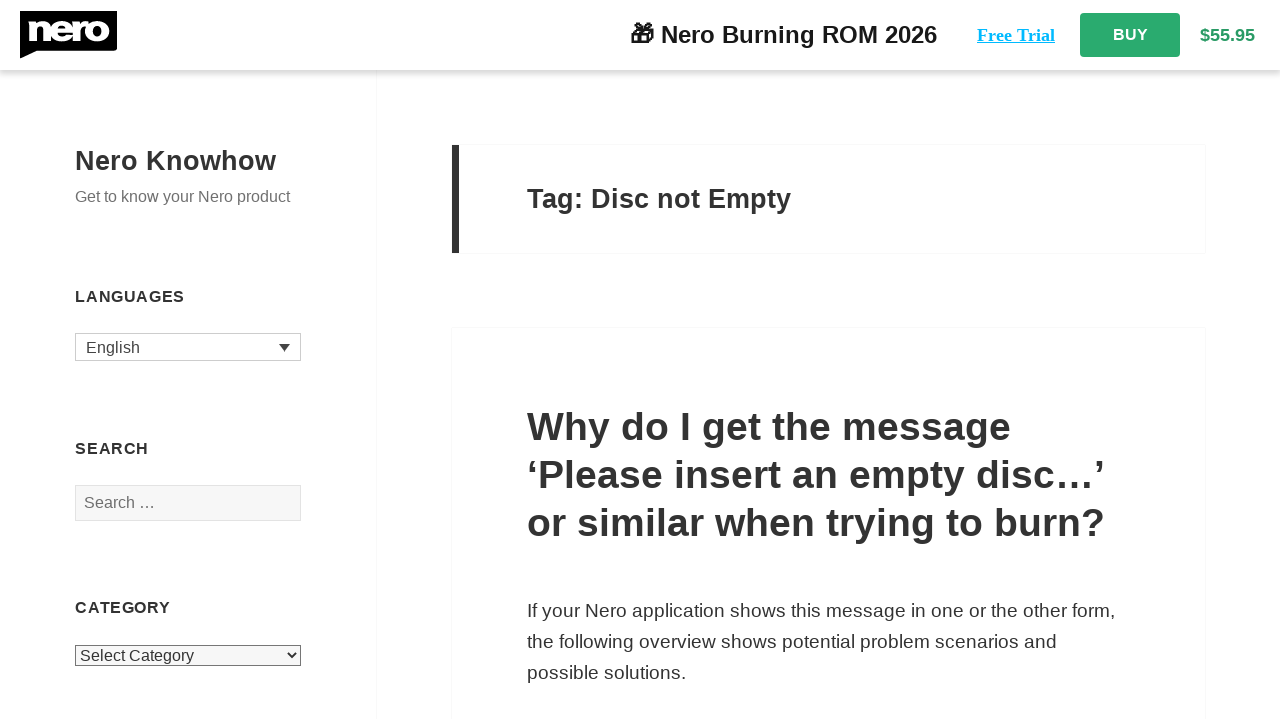

--- FILE ---
content_type: text/html; charset=UTF-8
request_url: https://neroknowhow.com/tag/disc-not-empty/
body_size: 12296
content:
<!DOCTYPE html>
<html lang="en-US" class="no-js">
<head>
	<meta charset="UTF-8">
	<meta name="viewport" content="width=device-width">
	<link rel="profile" href="http://gmpg.org/xfn/11">
	<link rel="pingback" href="https://neroknowhow.com/xmlrpc.php">
	<!--[if lt IE 9]>
	<script src="https://neroknowhow.com/wp-content/themes/twentyfifteen/js/html5.js"></script>
	<![endif]-->
	<script>(function(html){html.className = html.className.replace(/\bno-js\b/,'js')})(document.documentElement);</script>
<title>Disc not Empty &#8211; Nero Knowhow</title>
<meta name='robots' content='max-image-preview:large' />
	<style>img:is([sizes="auto" i], [sizes^="auto," i]) { contain-intrinsic-size: 3000px 1500px }</style>
	<link rel="alternate" hreflang="en-us" href="https://neroknowhow.com/tag/disc-not-empty/" />
<link rel="alternate" hreflang="x-default" href="https://neroknowhow.com/tag/disc-not-empty/" />
<link rel="canonical" href="https://neroknowhow.com/tag/disc-not-empty/">
<link rel='dns-prefetch' href='//fonts.googleapis.com' />
<link href='https://fonts.gstatic.com' crossorigin rel='preconnect' />
<link rel="alternate" type="application/rss+xml" title="Nero Knowhow &raquo; Feed" href="https://neroknowhow.com/feed/" />
<link rel="alternate" type="application/rss+xml" title="Nero Knowhow &raquo; Comments Feed" href="https://neroknowhow.com/comments/feed/" />
<link rel="alternate" type="application/rss+xml" title="Nero Knowhow &raquo; Disc not Empty Tag Feed" href="https://neroknowhow.com/tag/disc-not-empty/feed/" />
<style id='classic-theme-styles-inline-css' type='text/css'>
/*! This file is auto-generated */
.wp-block-button__link{color:#fff;background-color:#32373c;border-radius:9999px;box-shadow:none;text-decoration:none;padding:calc(.667em + 2px) calc(1.333em + 2px);font-size:1.125em}.wp-block-file__button{background:#32373c;color:#fff;text-decoration:none}
</style>
<style id='global-styles-inline-css' type='text/css'>
:root{--wp--preset--aspect-ratio--square: 1;--wp--preset--aspect-ratio--4-3: 4/3;--wp--preset--aspect-ratio--3-4: 3/4;--wp--preset--aspect-ratio--3-2: 3/2;--wp--preset--aspect-ratio--2-3: 2/3;--wp--preset--aspect-ratio--16-9: 16/9;--wp--preset--aspect-ratio--9-16: 9/16;--wp--preset--color--black: #000000;--wp--preset--color--cyan-bluish-gray: #abb8c3;--wp--preset--color--white: #ffffff;--wp--preset--color--pale-pink: #f78da7;--wp--preset--color--vivid-red: #cf2e2e;--wp--preset--color--luminous-vivid-orange: #ff6900;--wp--preset--color--luminous-vivid-amber: #fcb900;--wp--preset--color--light-green-cyan: #7bdcb5;--wp--preset--color--vivid-green-cyan: #00d084;--wp--preset--color--pale-cyan-blue: #8ed1fc;--wp--preset--color--vivid-cyan-blue: #0693e3;--wp--preset--color--vivid-purple: #9b51e0;--wp--preset--gradient--vivid-cyan-blue-to-vivid-purple: linear-gradient(135deg,rgba(6,147,227,1) 0%,rgb(155,81,224) 100%);--wp--preset--gradient--light-green-cyan-to-vivid-green-cyan: linear-gradient(135deg,rgb(122,220,180) 0%,rgb(0,208,130) 100%);--wp--preset--gradient--luminous-vivid-amber-to-luminous-vivid-orange: linear-gradient(135deg,rgba(252,185,0,1) 0%,rgba(255,105,0,1) 100%);--wp--preset--gradient--luminous-vivid-orange-to-vivid-red: linear-gradient(135deg,rgba(255,105,0,1) 0%,rgb(207,46,46) 100%);--wp--preset--gradient--very-light-gray-to-cyan-bluish-gray: linear-gradient(135deg,rgb(238,238,238) 0%,rgb(169,184,195) 100%);--wp--preset--gradient--cool-to-warm-spectrum: linear-gradient(135deg,rgb(74,234,220) 0%,rgb(151,120,209) 20%,rgb(207,42,186) 40%,rgb(238,44,130) 60%,rgb(251,105,98) 80%,rgb(254,248,76) 100%);--wp--preset--gradient--blush-light-purple: linear-gradient(135deg,rgb(255,206,236) 0%,rgb(152,150,240) 100%);--wp--preset--gradient--blush-bordeaux: linear-gradient(135deg,rgb(254,205,165) 0%,rgb(254,45,45) 50%,rgb(107,0,62) 100%);--wp--preset--gradient--luminous-dusk: linear-gradient(135deg,rgb(255,203,112) 0%,rgb(199,81,192) 50%,rgb(65,88,208) 100%);--wp--preset--gradient--pale-ocean: linear-gradient(135deg,rgb(255,245,203) 0%,rgb(182,227,212) 50%,rgb(51,167,181) 100%);--wp--preset--gradient--electric-grass: linear-gradient(135deg,rgb(202,248,128) 0%,rgb(113,206,126) 100%);--wp--preset--gradient--midnight: linear-gradient(135deg,rgb(2,3,129) 0%,rgb(40,116,252) 100%);--wp--preset--font-size--small: 13px;--wp--preset--font-size--medium: 20px;--wp--preset--font-size--large: 36px;--wp--preset--font-size--x-large: 42px;--wp--preset--spacing--20: 0.44rem;--wp--preset--spacing--30: 0.67rem;--wp--preset--spacing--40: 1rem;--wp--preset--spacing--50: 1.5rem;--wp--preset--spacing--60: 2.25rem;--wp--preset--spacing--70: 3.38rem;--wp--preset--spacing--80: 5.06rem;--wp--preset--shadow--natural: 6px 6px 9px rgba(0, 0, 0, 0.2);--wp--preset--shadow--deep: 12px 12px 50px rgba(0, 0, 0, 0.4);--wp--preset--shadow--sharp: 6px 6px 0px rgba(0, 0, 0, 0.2);--wp--preset--shadow--outlined: 6px 6px 0px -3px rgba(255, 255, 255, 1), 6px 6px rgba(0, 0, 0, 1);--wp--preset--shadow--crisp: 6px 6px 0px rgba(0, 0, 0, 1);}:where(.is-layout-flex){gap: 0.5em;}:where(.is-layout-grid){gap: 0.5em;}body .is-layout-flex{display: flex;}.is-layout-flex{flex-wrap: wrap;align-items: center;}.is-layout-flex > :is(*, div){margin: 0;}body .is-layout-grid{display: grid;}.is-layout-grid > :is(*, div){margin: 0;}:where(.wp-block-columns.is-layout-flex){gap: 2em;}:where(.wp-block-columns.is-layout-grid){gap: 2em;}:where(.wp-block-post-template.is-layout-flex){gap: 1.25em;}:where(.wp-block-post-template.is-layout-grid){gap: 1.25em;}.has-black-color{color: var(--wp--preset--color--black) !important;}.has-cyan-bluish-gray-color{color: var(--wp--preset--color--cyan-bluish-gray) !important;}.has-white-color{color: var(--wp--preset--color--white) !important;}.has-pale-pink-color{color: var(--wp--preset--color--pale-pink) !important;}.has-vivid-red-color{color: var(--wp--preset--color--vivid-red) !important;}.has-luminous-vivid-orange-color{color: var(--wp--preset--color--luminous-vivid-orange) !important;}.has-luminous-vivid-amber-color{color: var(--wp--preset--color--luminous-vivid-amber) !important;}.has-light-green-cyan-color{color: var(--wp--preset--color--light-green-cyan) !important;}.has-vivid-green-cyan-color{color: var(--wp--preset--color--vivid-green-cyan) !important;}.has-pale-cyan-blue-color{color: var(--wp--preset--color--pale-cyan-blue) !important;}.has-vivid-cyan-blue-color{color: var(--wp--preset--color--vivid-cyan-blue) !important;}.has-vivid-purple-color{color: var(--wp--preset--color--vivid-purple) !important;}.has-black-background-color{background-color: var(--wp--preset--color--black) !important;}.has-cyan-bluish-gray-background-color{background-color: var(--wp--preset--color--cyan-bluish-gray) !important;}.has-white-background-color{background-color: var(--wp--preset--color--white) !important;}.has-pale-pink-background-color{background-color: var(--wp--preset--color--pale-pink) !important;}.has-vivid-red-background-color{background-color: var(--wp--preset--color--vivid-red) !important;}.has-luminous-vivid-orange-background-color{background-color: var(--wp--preset--color--luminous-vivid-orange) !important;}.has-luminous-vivid-amber-background-color{background-color: var(--wp--preset--color--luminous-vivid-amber) !important;}.has-light-green-cyan-background-color{background-color: var(--wp--preset--color--light-green-cyan) !important;}.has-vivid-green-cyan-background-color{background-color: var(--wp--preset--color--vivid-green-cyan) !important;}.has-pale-cyan-blue-background-color{background-color: var(--wp--preset--color--pale-cyan-blue) !important;}.has-vivid-cyan-blue-background-color{background-color: var(--wp--preset--color--vivid-cyan-blue) !important;}.has-vivid-purple-background-color{background-color: var(--wp--preset--color--vivid-purple) !important;}.has-black-border-color{border-color: var(--wp--preset--color--black) !important;}.has-cyan-bluish-gray-border-color{border-color: var(--wp--preset--color--cyan-bluish-gray) !important;}.has-white-border-color{border-color: var(--wp--preset--color--white) !important;}.has-pale-pink-border-color{border-color: var(--wp--preset--color--pale-pink) !important;}.has-vivid-red-border-color{border-color: var(--wp--preset--color--vivid-red) !important;}.has-luminous-vivid-orange-border-color{border-color: var(--wp--preset--color--luminous-vivid-orange) !important;}.has-luminous-vivid-amber-border-color{border-color: var(--wp--preset--color--luminous-vivid-amber) !important;}.has-light-green-cyan-border-color{border-color: var(--wp--preset--color--light-green-cyan) !important;}.has-vivid-green-cyan-border-color{border-color: var(--wp--preset--color--vivid-green-cyan) !important;}.has-pale-cyan-blue-border-color{border-color: var(--wp--preset--color--pale-cyan-blue) !important;}.has-vivid-cyan-blue-border-color{border-color: var(--wp--preset--color--vivid-cyan-blue) !important;}.has-vivid-purple-border-color{border-color: var(--wp--preset--color--vivid-purple) !important;}.has-vivid-cyan-blue-to-vivid-purple-gradient-background{background: var(--wp--preset--gradient--vivid-cyan-blue-to-vivid-purple) !important;}.has-light-green-cyan-to-vivid-green-cyan-gradient-background{background: var(--wp--preset--gradient--light-green-cyan-to-vivid-green-cyan) !important;}.has-luminous-vivid-amber-to-luminous-vivid-orange-gradient-background{background: var(--wp--preset--gradient--luminous-vivid-amber-to-luminous-vivid-orange) !important;}.has-luminous-vivid-orange-to-vivid-red-gradient-background{background: var(--wp--preset--gradient--luminous-vivid-orange-to-vivid-red) !important;}.has-very-light-gray-to-cyan-bluish-gray-gradient-background{background: var(--wp--preset--gradient--very-light-gray-to-cyan-bluish-gray) !important;}.has-cool-to-warm-spectrum-gradient-background{background: var(--wp--preset--gradient--cool-to-warm-spectrum) !important;}.has-blush-light-purple-gradient-background{background: var(--wp--preset--gradient--blush-light-purple) !important;}.has-blush-bordeaux-gradient-background{background: var(--wp--preset--gradient--blush-bordeaux) !important;}.has-luminous-dusk-gradient-background{background: var(--wp--preset--gradient--luminous-dusk) !important;}.has-pale-ocean-gradient-background{background: var(--wp--preset--gradient--pale-ocean) !important;}.has-electric-grass-gradient-background{background: var(--wp--preset--gradient--electric-grass) !important;}.has-midnight-gradient-background{background: var(--wp--preset--gradient--midnight) !important;}.has-small-font-size{font-size: var(--wp--preset--font-size--small) !important;}.has-medium-font-size{font-size: var(--wp--preset--font-size--medium) !important;}.has-large-font-size{font-size: var(--wp--preset--font-size--large) !important;}.has-x-large-font-size{font-size: var(--wp--preset--font-size--x-large) !important;}
:where(.wp-block-post-template.is-layout-flex){gap: 1.25em;}:where(.wp-block-post-template.is-layout-grid){gap: 1.25em;}
:where(.wp-block-columns.is-layout-flex){gap: 2em;}:where(.wp-block-columns.is-layout-grid){gap: 2em;}
:root :where(.wp-block-pullquote){font-size: 1.5em;line-height: 1.6;}
</style>
<!--[if lt IE 9]>
<link rel='stylesheet' id='twentyfifteen-ie-css' href='https://neroknowhow.com/wp-content/themes/twentyfifteen/css/ie.css' type='text/css' media='all' />
<![endif]-->
<style id='rocket-lazyload-inline-css' type='text/css'>
.rll-youtube-player{position:relative;padding-bottom:56.23%;height:0;overflow:hidden;max-width:100%;}.rll-youtube-player:focus-within{outline: 2px solid currentColor;outline-offset: 5px;}.rll-youtube-player iframe{position:absolute;top:0;left:0;width:100%;height:100%;z-index:100;background:0 0}.rll-youtube-player img{bottom:0;display:block;left:0;margin:auto;max-width:100%;width:100%;position:absolute;right:0;top:0;border:none;height:auto;-webkit-transition:.4s all;-moz-transition:.4s all;transition:.4s all}.rll-youtube-player img:hover{-webkit-filter:brightness(75%)}.rll-youtube-player .play{height:100%;width:100%;left:0;top:0;position:absolute;background:url(https://neroknowhow.com/wp-content/plugins/rocket-lazy-load/assets/img/youtube.png) no-repeat center;background-color: transparent !important;cursor:pointer;border:none;}
</style>
<link rel='stylesheet' id='wpo_min-header-0-css' href='https://neroknowhow.com/wp-content/cache/wpo-minify/1762224969/assets/wpo-minify-header-d90c5009.min.css' type='text/css' media='all' />
<link rel='stylesheet' id='genericons-css' href='https://neroknowhow.com/wp-content/themes/twentyfifteen/genericons/genericons.css' type='text/css' media='all' />
<link rel='stylesheet' id='wpo_min-header-2-css' href='https://neroknowhow.com/wp-content/cache/wpo-minify/1762224969/assets/wpo-minify-header-8f07128c.min.css' type='text/css' media='all' />
<!--[if lt IE 8]>
<link rel='stylesheet' id='twentyfifteen-ie7-css' href='https://neroknowhow.com/wp-content/themes/twentyfifteen/css/ie7.css' type='text/css' media='all' />
<![endif]-->
<script type="text/javascript" src="https://neroknowhow.com/wp-content/cache/wpo-minify/1762224969/assets/wpo-minify-header-42a327f9.min.js" id="wpo_min-header-0-js"></script>
<link rel="https://api.w.org/" href="https://neroknowhow.com/wp-json/" /><link rel="alternate" title="JSON" type="application/json" href="https://neroknowhow.com/wp-json/wp/v2/tags/1424" /><link rel="EditURI" type="application/rsd+xml" title="RSD" href="https://neroknowhow.com/xmlrpc.php?rsd" />
<meta name="generator" content="WordPress 6.8.3" />
<meta name="generator" content="WPML ver:4.7.5 stt:1,3;" />
<script async src="https://www.googletagmanager.com/gtag/js?id=G-MP2R0G4GX4"></script>
	<script>
		window.dataLayer = window.dataLayer || [];
		function gtag() {
			dataLayer.push(arguments);
		}
		gtag('js', new Date());
		gtag('config', 'G-MP2R0G4GX4');
	</script><header class="nero-header">
        <div class="top-bar">
            <a class="neroLogo" href="http://www.nero.com" target="_blank">
                <img src="data:image/svg+xml,%3Csvg%20xmlns='http://www.w3.org/2000/svg'%20viewBox='0%200%200%200'%3E%3C/svg%3E" draggable="false" data-lazy-src="https://neroknowhow.com/wp-content/themes/twentyfifteen-child/assets/Nero-Brand-Black.svg"/><noscript><img src="https://neroknowhow.com/wp-content/themes/twentyfifteen-child/assets/Nero-Brand-Black.svg" draggable="false"/></noscript>
            </a>
            <div class="top-bar__right">
                <div class="product-name">🎁 Nero Burning ROM 2026</div>
                <div class="top-bar__right__button">
                    <a  href="https://www.nero.com/eng/downloads/?vlang=en" class="download-link" target="_blank">Free Trial</a>
                    <a href="http://www.nero.com/redir.php?id=16686" type="button" class="buy-button" target="_blank">
                        BUY
                    </a>
                </div>
                <div class="top-bar__right__price">
                    <div class="current-price"></div>
                    <div class="original-price"></div>
                </div>
            </div>
        </div>
            </header>
<script>
        document.getElementsByClassName("top-bar")[0].style.display = "none";fetch("https://login.nero.com/api/productInfo/?code=CORP-31360230-0010101&currency=usd")
        .then(res=>res.json()).then(data => {
            const currentPrice = document.getElementsByClassName("current-price")[0];
            currentPrice.innerHTML = "$" + data.result.DiscountedPrice.toFixed(2);
            const originalPrice = document.getElementsByClassName("original-price")[0];
            originalPrice.innerHTML = "$" + data.result.GrossPrice.toFixed(2);
            document.getElementsByClassName("top-bar")[0].style.display = "flex";
            if (data.result.DiscountedPrice.toFixed(2) === data.result.GrossPrice.toFixed(2)) {
                originalPrice.style.display = "none";
            }
        });
	        </script><script>
        const downloadLink = document.getElementsByClassName("download-link")[0];
        const buyButton = document.getElementsByClassName("buy-button")[0];
        downloadLink.onclick = function() {
            if (window?.gtag) {
                window.gtag("event", "Free Trial", {
                    product_name: "Nero Burning ROM 2026",
                    send_to: "G-MP2R0G4GX4"
                })
            }
        };
        buyButton.onclick = function() {
            if (window?.gtag) {
                window.gtag("event", "Buy", {
                    product_name: "Nero Burning ROM 2026",
                    send_to: "G-MP2R0G4GX4"
                })
            }
        };
    </script><!--<script async src="https://pagead2.googlesyndication.com/pagead/js/adsbygoogle.js?client=ca-pub-8696558323552322"
crossorigin="anonymous"></script>--><style type="text/css" id="custom-background-css">
body.custom-background { background-color: #ffffff; }
</style>
	<script type="text/javascript" id="sns_global_scripts_in_head">function getParameterByName(name, url) {
    if (!url) url = window.location.href;
	name = name.replace(/[\[\]]/g, "\\$&");
	var regex = new RegExp("[?&]" + name + "(=([^&#]*)|&|#|$)"),
		results = regex.exec(url);

	if (!results) {
	    //console.log("null");
	    return null;
	}
	if (!results[2])
	    return '';
	return decodeURIComponent(results[2].replace(/\+/g, " "));
}

window.onload = function (e) {
    
	var isPrint = getParameterByName("IsPrint");
	if (isPrint == 'Yes')
    {
		window.print();
	}
 }
</script><link rel="icon" href="https://neroknowhow.com/wp-content/uploads/2022/07/cropped-Logo-32x32.png" sizes="32x32" />
<link rel="icon" href="https://neroknowhow.com/wp-content/uploads/2022/07/cropped-Logo-192x192.png" sizes="192x192" />
<link rel="apple-touch-icon" href="https://neroknowhow.com/wp-content/uploads/2022/07/cropped-Logo-180x180.png" />
<meta name="msapplication-TileImage" content="https://neroknowhow.com/wp-content/uploads/2022/07/cropped-Logo-270x270.png" />
		<style type="text/css" id="wp-custom-css">
			
body,
button,
input,
select,
textarea,
caption,
.page-title,
.comments-title,
.comment-reply-title,
.post-navigation .meta-nav,
.post-navigation .post-title,
.widget_calendar caption
{
/* 	font-family: Helvetica Neue, Helvetica, Arial, sans-serif; */
	font-family: 'Segoe UI', Avenir, Helvetica, Arial, sans-serif
}
		</style>
		<noscript><style id="rocket-lazyload-nojs-css">.rll-youtube-player, [data-lazy-src]{display:none !important;}</style></noscript></head>

<body class="archive tag tag-disc-not-empty tag-1424 custom-background wp-theme-twentyfifteen wp-child-theme-twentyfifteen-child">
<div id="page" class="hfeed site">
	<a class="skip-link screen-reader-text" href="#content">Skip to content</a>

	<div id="sidebar" class="sidebar">
		<header id="masthead" class="site-header" role="banner">
			<div class="site-branding">
										<p class="site-title"><a href="https://neroknowhow.com/" rel="home">Nero Knowhow</a></p>
											<p class="site-description">Get to know your Nero product</p>
									<button class="secondary-toggle">Menu and widgets</button>
			</div><!-- .site-branding -->
		</header><!-- .site-header -->

			<div id="secondary" class="secondary">

		
		
					<div id="widget-area" class="widget-area" role="complementary">
				<aside id="icl_lang_sel_widget-1" class="widget widget_icl_lang_sel_widget"><h2 class="widget-title">Languages</h2>
<div class="wpml-ls-sidebars-sidebar-1 wpml-ls wpml-ls-legacy-dropdown-click js-wpml-ls-legacy-dropdown-click" id="lang_sel_click">
	<ul>

		<li class="wpml-ls-slot-sidebar-1 wpml-ls-item wpml-ls-item-en wpml-ls-current-language wpml-ls-first-item wpml-ls-last-item wpml-ls-item-legacy-dropdown-click">

			<a href="#" class="js-wpml-ls-item-toggle wpml-ls-item-toggle lang_sel_sel icl-en">
                <span class="wpml-ls-native icl_lang_sel_native">English</span></a>

			<ul class="js-wpml-ls-sub-menu wpml-ls-sub-menu">
							</ul>

		</li>

	</ul>
</div>
</aside><aside id="search-3" class="widget widget_search"><h2 class="widget-title">Search</h2><form role="search" method="get" class="search-form" action="https://neroknowhow.com/">
				<label>
					<span class="screen-reader-text">Search for:</span>
					<input type="search" class="search-field" placeholder="Search &hellip;" value="" name="s" />
				</label>
				<input type="submit" class="search-submit screen-reader-text" value="Search" />
			<input type='hidden' name='lang' value='en' /></form></aside><aside id="categories-4" class="widget widget_categories"><h2 class="widget-title">category</h2><form action="https://neroknowhow.com" method="get"><label class="screen-reader-text" for="cat">category</label><select  name='cat' id='cat' class='postform'>
	<option value='-1'>Select Category</option>
	<option class="level-0" value="2227">Get Nero Installed and started&nbsp;&nbsp;(18)</option>
	<option class="level-1" value="2225">&nbsp;&nbsp;&nbsp;Nero Account&nbsp;&nbsp;(12)</option>
	<option class="level-1" value="2093">&nbsp;&nbsp;&nbsp;Nero Installer&nbsp;&nbsp;(6)</option>
	<option class="level-0" value="2231">Nero support&nbsp;&nbsp;(17)</option>
	<option class="level-1" value="1401">&nbsp;&nbsp;&nbsp;Error Messages&nbsp;&nbsp;(9)</option>
	<option class="level-1" value="984">&nbsp;&nbsp;&nbsp;Nero KnowHow&nbsp;&nbsp;(9)</option>
	<option class="level-0" value="350">Nero News&nbsp;&nbsp;(120)</option>
	<option class="level-1" value="2232">&nbsp;&nbsp;&nbsp;Feature summary&nbsp;&nbsp;(4)</option>
	<option class="level-1" value="2055">&nbsp;&nbsp;&nbsp;Release Notes&nbsp;&nbsp;(81)</option>
	<option class="level-2" value="2261">&nbsp;&nbsp;&nbsp;&nbsp;&nbsp;&nbsp;Release Notes &#8211; Nero Motion Tracker&nbsp;&nbsp;(1)</option>
	<option class="level-2" value="2267">&nbsp;&nbsp;&nbsp;&nbsp;&nbsp;&nbsp;Release Notes &#8211; Nero AI Video Upscaler&nbsp;&nbsp;(12)</option>
	<option class="level-2" value="2284">&nbsp;&nbsp;&nbsp;&nbsp;&nbsp;&nbsp;Release Notes &#8211; Nero AI Image Upscaler macOS&nbsp;&nbsp;(1)</option>
	<option class="level-2" value="2257">&nbsp;&nbsp;&nbsp;&nbsp;&nbsp;&nbsp;Release Notes – Nero PhotoSnap&nbsp;&nbsp;(1)</option>
	<option class="level-2" value="2260">&nbsp;&nbsp;&nbsp;&nbsp;&nbsp;&nbsp;Release Notes &#8211; Nero Screen Recorder&nbsp;&nbsp;(4)</option>
	<option class="level-2" value="2057">&nbsp;&nbsp;&nbsp;&nbsp;&nbsp;&nbsp;Release Notes – Volumn License Products&nbsp;&nbsp;(1)</option>
	<option class="level-2" value="1949">&nbsp;&nbsp;&nbsp;&nbsp;&nbsp;&nbsp;Release Notes &#8211; Nero Streaming Player App&nbsp;&nbsp;(1)</option>
	<option class="level-2" value="2112">&nbsp;&nbsp;&nbsp;&nbsp;&nbsp;&nbsp;Release Notes &#8211; Nero USBxCOPY&nbsp;&nbsp;(1)</option>
	<option class="level-2" value="1970">&nbsp;&nbsp;&nbsp;&nbsp;&nbsp;&nbsp;Release Notes &#8211; Nero Start&nbsp;&nbsp;(23)</option>
	<option class="level-2" value="1996">&nbsp;&nbsp;&nbsp;&nbsp;&nbsp;&nbsp;Release Notes &#8211; DriveSpan App&nbsp;&nbsp;(1)</option>
	<option class="level-2" value="2173">&nbsp;&nbsp;&nbsp;&nbsp;&nbsp;&nbsp;Release Notes &#8211; Nero Score&nbsp;&nbsp;(3)</option>
	<option class="level-2" value="2190">&nbsp;&nbsp;&nbsp;&nbsp;&nbsp;&nbsp;Release Notes &#8211; Nero AI Image Upscaler&nbsp;&nbsp;(7)</option>
	<option class="level-2" value="2060">&nbsp;&nbsp;&nbsp;&nbsp;&nbsp;&nbsp;Release Notes &#8211; Nero MediaHome&nbsp;&nbsp;(4)</option>
	<option class="level-2" value="2059">&nbsp;&nbsp;&nbsp;&nbsp;&nbsp;&nbsp;Release Notes &#8211; Nero Video&nbsp;&nbsp;(3)</option>
	<option class="level-2" value="2058">&nbsp;&nbsp;&nbsp;&nbsp;&nbsp;&nbsp;Release Notes &#8211; Nero Recode&nbsp;&nbsp;(2)</option>
	<option class="level-2" value="2062">&nbsp;&nbsp;&nbsp;&nbsp;&nbsp;&nbsp;Release Notes &#8211; Nero Burning ROM/Express&nbsp;&nbsp;(2)</option>
	<option class="level-2" value="2061">&nbsp;&nbsp;&nbsp;&nbsp;&nbsp;&nbsp;Release Notes &#8211; Nero BackItUp&nbsp;&nbsp;(1)</option>
	<option class="level-2" value="2064">&nbsp;&nbsp;&nbsp;&nbsp;&nbsp;&nbsp;Release Notes &#8211; Nero DuplicateManager Photo&nbsp;&nbsp;(2)</option>
	<option class="level-0" value="18">Nero Product &#8211; Learn how to use Nero products&nbsp;&nbsp;(247)</option>
	<option class="level-1" value="2228">&nbsp;&nbsp;&nbsp;Nero desktop product&nbsp;&nbsp;(184)</option>
	<option class="level-2" value="2263">&nbsp;&nbsp;&nbsp;&nbsp;&nbsp;&nbsp;Nero Screen Recorder&nbsp;&nbsp;(4)</option>
	<option class="level-2" value="2269">&nbsp;&nbsp;&nbsp;&nbsp;&nbsp;&nbsp;Nero AI Video Upscaler&nbsp;&nbsp;(5)</option>
	<option class="level-2" value="2282">&nbsp;&nbsp;&nbsp;&nbsp;&nbsp;&nbsp;Nero PhotoSnap&nbsp;&nbsp;(1)</option>
	<option class="level-2" value="1472">&nbsp;&nbsp;&nbsp;&nbsp;&nbsp;&nbsp;Nero Start&nbsp;&nbsp;(27)</option>
	<option class="level-2" value="2115">&nbsp;&nbsp;&nbsp;&nbsp;&nbsp;&nbsp;Nero Score&nbsp;&nbsp;(5)</option>
	<option class="level-2" value="2167">&nbsp;&nbsp;&nbsp;&nbsp;&nbsp;&nbsp;Nero AI Image Upscaler&nbsp;&nbsp;(3)</option>
	<option class="level-2" value="19">&nbsp;&nbsp;&nbsp;&nbsp;&nbsp;&nbsp;Nero Video&nbsp;&nbsp;(45)</option>
	<option class="level-3" value="2222">&nbsp;&nbsp;&nbsp;&nbsp;&nbsp;&nbsp;&nbsp;&nbsp;&nbsp;Motion Tracking&nbsp;&nbsp;(4)</option>
	<option class="level-3" value="1927">&nbsp;&nbsp;&nbsp;&nbsp;&nbsp;&nbsp;&nbsp;&nbsp;&nbsp;Editing &#8211; NV&nbsp;&nbsp;(3)</option>
	<option class="level-2" value="2088">&nbsp;&nbsp;&nbsp;&nbsp;&nbsp;&nbsp;Nero AI Photo Tagger&nbsp;&nbsp;(7)</option>
	<option class="level-2" value="2102">&nbsp;&nbsp;&nbsp;&nbsp;&nbsp;&nbsp;Nero USBxCOPY&nbsp;&nbsp;(1)</option>
	<option class="level-2" value="1362">&nbsp;&nbsp;&nbsp;&nbsp;&nbsp;&nbsp;Nero DuplicateManager Photo&nbsp;&nbsp;(6)</option>
	<option class="level-2" value="1470">&nbsp;&nbsp;&nbsp;&nbsp;&nbsp;&nbsp;Nero Content&nbsp;&nbsp;(8)</option>
	<option class="level-2" value="1535">&nbsp;&nbsp;&nbsp;&nbsp;&nbsp;&nbsp;WiFi+Transfer Tool&nbsp;&nbsp;(5)</option>
	<option class="level-2" value="28">&nbsp;&nbsp;&nbsp;&nbsp;&nbsp;&nbsp;Nero Burning ROM&nbsp;&nbsp;(9)</option>
	<option class="level-2" value="1729">&nbsp;&nbsp;&nbsp;&nbsp;&nbsp;&nbsp;Nero WaveEditor&nbsp;&nbsp;(2)</option>
	<option class="level-2" value="995">&nbsp;&nbsp;&nbsp;&nbsp;&nbsp;&nbsp;Music Recorder&nbsp;&nbsp;(3)</option>
	<option class="level-2" value="30">&nbsp;&nbsp;&nbsp;&nbsp;&nbsp;&nbsp;Nero Express&nbsp;&nbsp;(6)</option>
	<option class="level-2" value="26">&nbsp;&nbsp;&nbsp;&nbsp;&nbsp;&nbsp;Nero MediaHome&nbsp;&nbsp;(26)</option>
	<option class="level-2" value="27">&nbsp;&nbsp;&nbsp;&nbsp;&nbsp;&nbsp;Nero Recode&nbsp;&nbsp;(8)</option>
	<option class="level-2" value="34">&nbsp;&nbsp;&nbsp;&nbsp;&nbsp;&nbsp;Nero Disc to Device&nbsp;&nbsp;(1)</option>
	<option class="level-2" value="29">&nbsp;&nbsp;&nbsp;&nbsp;&nbsp;&nbsp;Nero CoverDesigner&nbsp;&nbsp;(1)</option>
	<option class="level-2" value="75">&nbsp;&nbsp;&nbsp;&nbsp;&nbsp;&nbsp;Nero TuneItUp&nbsp;&nbsp;(4)</option>
	<option class="level-2" value="74">&nbsp;&nbsp;&nbsp;&nbsp;&nbsp;&nbsp;Nero BackItUp&nbsp;&nbsp;(14)</option>
	<option class="level-2" value="1301">&nbsp;&nbsp;&nbsp;&nbsp;&nbsp;&nbsp;Volume License Products&nbsp;&nbsp;(11)</option>
	<option class="level-1" value="2229">&nbsp;&nbsp;&nbsp;Nero mobile application&nbsp;&nbsp;(42)</option>
	<option class="level-2" value="2224">&nbsp;&nbsp;&nbsp;&nbsp;&nbsp;&nbsp;AI Generate Content&nbsp;&nbsp;(1)</option>
	<option class="level-2" value="1523">&nbsp;&nbsp;&nbsp;&nbsp;&nbsp;&nbsp;DriveSpan App&nbsp;&nbsp;(9)</option>
	<option class="level-2" value="1192">&nbsp;&nbsp;&nbsp;&nbsp;&nbsp;&nbsp;Nero AirBurn&nbsp;&nbsp;(2)</option>
	<option class="level-2" value="400">&nbsp;&nbsp;&nbsp;&nbsp;&nbsp;&nbsp;Nero Receiver&nbsp;&nbsp;(5)</option>
	<option class="level-2" value="157">&nbsp;&nbsp;&nbsp;&nbsp;&nbsp;&nbsp;WiFi Sync / WiFi+Transfer App&nbsp;&nbsp;(12)</option>
	<option class="level-2" value="76">&nbsp;&nbsp;&nbsp;&nbsp;&nbsp;&nbsp;Nero Streaming Player&nbsp;&nbsp;(19)</option>
	<option class="level-1" value="2122">&nbsp;&nbsp;&nbsp;Microsoft Store&nbsp;&nbsp;(7)</option>
	<option class="level-2" value="2123">&nbsp;&nbsp;&nbsp;&nbsp;&nbsp;&nbsp;MKV Converter&nbsp;&nbsp;(1)</option>
	<option class="level-2" value="2144">&nbsp;&nbsp;&nbsp;&nbsp;&nbsp;&nbsp;Nero DVD Player&nbsp;&nbsp;(5)</option>
	<option class="level-2" value="1150">&nbsp;&nbsp;&nbsp;&nbsp;&nbsp;&nbsp;Nero 360 VR&nbsp;&nbsp;(1)</option>
	<option class="level-1" value="1700">&nbsp;&nbsp;&nbsp;Digital Life Made Easy&nbsp;&nbsp;(6)</option>
	<option class="level-0" value="1">Uncategorized&nbsp;&nbsp;(34)</option>
	<option class="level-0" value="2239">Feature summary&nbsp;&nbsp;(7)</option>
</select>
</form><script type="text/javascript">
/* <![CDATA[ */

(function() {
	var dropdown = document.getElementById( "cat" );
	function onCatChange() {
		if ( dropdown.options[ dropdown.selectedIndex ].value > 0 ) {
			dropdown.parentNode.submit();
		}
	}
	dropdown.onchange = onCatChange;
})();

/* ]]> */
</script>
</aside><aside id="widget_tptn_pop-4" class="widget tptn_posts_list_widget"><h2 class="widget-title">Popular posts:</h2><div class="tptn_posts  tptn_posts_widget tptn_posts_widget-widget_tptn_pop-4    tptn-text-only"><ul><li><span class="tptn_after_thumb"><a href="https://neroknowhow.com/2020/07/16/update-history-for-nero-start/"     class="tptn_link"><span class="tptn_title">Update History for Nero Start</span></a> <span class="tptn_list_count">(207,042)</span></span></li><li><span class="tptn_after_thumb"><a href="https://neroknowhow.com/2024/09/20/where-can-i-find-my-activation-code/"     class="tptn_link"><span class="tptn_title">Where can I find my activation code?</span></a> <span class="tptn_list_count">(17,865)</span></span></li><li><span class="tptn_after_thumb"><a href="https://neroknowhow.com/2023/10/19/what-is-nero-screen-recorder/"     class="tptn_link"><span class="tptn_title">What is Nero Screen Recorder</span></a> <span class="tptn_list_count">(6,015)</span></span></li><li><span class="tptn_after_thumb"><a href="https://neroknowhow.com/2023/07/04/how-to-reinstall-nero-when-i-get-a-new-pc/"     class="tptn_link"><span class="tptn_title">How to reinstall Nero when I get a new PC?</span></a> <span class="tptn_list_count">(4,351)</span></span></li><li><span class="tptn_after_thumb"><a href="https://neroknowhow.com/2023/09/06/why-and-how-shall-i-choose-a-product-to-show-in-start/"     class="tptn_link"><span class="tptn_title">Why and how shall I choose a product to show in Start?</span></a> <span class="tptn_list_count">(3,815)</span></span></li></ul><div class="tptn_clear"></div></div></aside>
		<aside id="recent-posts-4" class="widget widget_recent_entries">
		<h2 class="widget-title">Recent Posts</h2>
		<ul>
											<li>
					<a href="https://neroknowhow.com/2026/01/05/how-to-enable-local-network-access-for-nero-start-login/">How to enable &#8216;Local Network Access&#8217; for Nero Start login?</a>
											<span class="post-date">January 5, 2026</span>
									</li>
											<li>
					<a href="https://neroknowhow.com/2025/12/25/how-to-keep-music-volume-consistent-in-nero-mediahome/">How to keep music volume consistent in Nero MediaHome?</a>
											<span class="post-date">December 25, 2025</span>
									</li>
											<li>
					<a href="https://neroknowhow.com/2025/12/25/nero-mediahome-release-notes-v-28-5-2-5-v-28-0-1-5/">Nero MediaHome &#8211; release notes v.28.5.2.5 / v.28.0.1.5</a>
											<span class="post-date">December 25, 2025</span>
									</li>
											<li>
					<a href="https://neroknowhow.com/2025/11/14/unlocking-media-features-a-guide-to-windows-n-editions-and-media-feature-packs/">Unlocking Media Features: A Guide to Windows N Editions and Media Feature Packs</a>
											<span class="post-date">November 14, 2025</span>
									</li>
											<li>
					<a href="https://neroknowhow.com/2025/10/27/whats-new-in-nero-duplicatemanager-2026/">What’s New in Nero DuplicateManager 2026?</a>
											<span class="post-date">October 27, 2025</span>
									</li>
					</ul>

		</aside><aside id="block-10" class="widget widget_block">
<div class="wp-block-columns are-vertically-aligned-center is-layout-flex wp-container-core-columns-is-layout-9d6595d7 wp-block-columns-is-layout-flex">
<div class="wp-block-column is-vertically-aligned-center is-layout-flow wp-block-column-is-layout-flow" style="flex-basis:100%">
<h1><span style="color: #000000;">Nero Apps</span></h1>
<p>&nbsp;</p>
<p><img decoding="async" src="data:image/svg+xml,%3Csvg%20xmlns='http://www.w3.org/2000/svg'%20viewBox='0%200%2017%2016'%3E%3C/svg%3E" alt="" width="17" height="16" data-lazy-src="https://neroknowhow.com/wp-content/uploads/2025/07/PDF.png" /><noscript><img decoding="async" src="https://neroknowhow.com/wp-content/uploads/2025/07/PDF.png" alt="" width="17" height="16" /></noscript>&nbsp;<a href="https://pdf2u.com/?utm_source=knowhow" target="_blank">Nero PDF</a></p>
<p><img decoding="async" src="data:image/svg+xml,%3Csvg%20xmlns='http://www.w3.org/2000/svg'%20viewBox='0%200%2021%2014'%3E%3C/svg%3E" alt="" width="21" height="14" data-lazy-src="https://neroknowhow.com/wp-content/uploads/2025/07/NeroAI.png" /><noscript><img decoding="async" src="https://neroknowhow.com/wp-content/uploads/2025/07/NeroAI.png" alt="" width="21" height="14" /></noscript>&nbsp;<a href="https://ai.nero.com/?utm_source=knowhow" target="_blank">Nero AI</a></p>
<p><img decoding="async" src="data:image/svg+xml,%3Csvg%20xmlns='http://www.w3.org/2000/svg'%20viewBox='0%200%2015%2016'%3E%3C/svg%3E" alt="" width="15" height="16" data-lazy-src="https://neroknowhow.com/wp-content/uploads/2025/07/MS-Store.png" /><noscript><img decoding="async" src="https://neroknowhow.com/wp-content/uploads/2025/07/MS-Store.png" alt="" width="15" height="16" /></noscript>&nbsp;<a href="https://apps.microsoft.com/search/publisher?name=Nero%20AG&amp;utm_source=knowhow" target="_blank">Microsoft Store</a></p>
<p style="color: #5e9ca0;"><img decoding="async" src="data:image/svg+xml,%3Csvg%20xmlns='http://www.w3.org/2000/svg'%20viewBox='0%200%2016%2016'%3E%3C/svg%3E" alt="" width="16" height="16" data-lazy-src="https://neroknowhow.com/wp-content/uploads/2025/07/GooglePlayStore.png" /><noscript><img decoding="async" src="https://neroknowhow.com/wp-content/uploads/2025/07/GooglePlayStore.png" alt="" width="16" height="16" /></noscript>&nbsp;<a href="https://play.google.com/store/apps/dev?id=8333088624071765694&amp;utm_source=knowhow" target="_blank">Google Play Store</a></p>
<p style="color: #5e9ca0;"><a href="https://apps.apple.com/de/developer/nero-ag/id598875299" target="_blank" rel="noopener"><img decoding="async" src="data:image/svg+xml,%3Csvg%20xmlns='http://www.w3.org/2000/svg'%20viewBox='0%200%2016%2016'%3E%3C/svg%3E" alt="" width="16" height="16" data-lazy-src="https://neroknowhow.com/wp-content/uploads/2025/07/AppStore.png" /><noscript><img decoding="async" src="https://neroknowhow.com/wp-content/uploads/2025/07/AppStore.png" alt="" width="16" height="16" /></noscript></a>&nbsp;<a href="https://apps.apple.com/de/developer/nero-ag/id598875299/?utm_source=knowhow" target="_blank">App Store</a></p>
</div>
</div>
</aside>			</div><!-- .widget-area -->
		
	</div><!-- .secondary -->

	</div><!-- .sidebar -->

	<div id="content" class="site-content">

	<section id="primary" class="content-area">
		<main id="main" class="site-main" role="main">

		
			<header class="page-header">
				<h1 class="page-title">Tag: <span>Disc not Empty</span></h1>			</header><!-- .page-header -->

			
<article id="post-8666" class="post-8666 post type-post status-publish format-standard hentry category-messages category-nero-burning-rom-2 category-nero-express tag-disc-not-empty tag-disc-burn">
	
	<header class="entry-header">
		<h2 class="entry-title"><a href="https://neroknowhow.com/2018/08/22/why-do-i-get-the-message-please-insert-an-empty-disc-or-similar-when-trying-to-burn/" rel="bookmark">Why do I get the message ‘Please insert an empty disc…’  or similar when trying to burn?</a></h2>	</header><!-- .entry-header -->

	<div class="entry-content">
		<p>If your Nero application shows this message in one or the other form, the following overview shows potential problem scenarios and possible solutions.</p>
<hr />
<p><strong>Problem 1 </strong></p>
<ul>
<li>Your disc is not empty</li>
</ul>
<p><img fetchpriority="high" decoding="async" class="alignleft wp-image-8715 size-full" src="data:image/svg+xml,%3Csvg%20xmlns='http://www.w3.org/2000/svg'%20viewBox='0%200%201371%20736'%3E%3C/svg%3E" alt="1" width="1371" height="736" data-lazy-srcset="https://neroknowhow.com/wp-content/uploads/2018/06/1.png 1371w, https://neroknowhow.com/wp-content/uploads/2018/06/1-300x161.png 300w, https://neroknowhow.com/wp-content/uploads/2018/06/1-768x412.png 768w, https://neroknowhow.com/wp-content/uploads/2018/06/1-1024x550.png 1024w" data-lazy-sizes="(max-width: 1371px) 100vw, 1371px" data-lazy-src="https://neroknowhow.com/wp-content/uploads/2018/06/1.png" /><noscript><img fetchpriority="high" decoding="async" class="alignleft wp-image-8715 size-full" src="https://neroknowhow.com/wp-content/uploads/2018/06/1.png" alt="1" width="1371" height="736" srcset="https://neroknowhow.com/wp-content/uploads/2018/06/1.png 1371w, https://neroknowhow.com/wp-content/uploads/2018/06/1-300x161.png 300w, https://neroknowhow.com/wp-content/uploads/2018/06/1-768x412.png 768w, https://neroknowhow.com/wp-content/uploads/2018/06/1-1024x550.png 1024w" sizes="(max-width: 1371px) 100vw, 1371px" /></noscript></p>
<p>&nbsp;</p>
<p><strong>Solution</strong></p>
<ul>
<li>It might have happened that you inserted a disc into your drive, which is not empty, i.e. burned data already exist on this disc</li>
<li>Please put an empty disc into your disc recorder drive</li>
<li>The compilation size gives you a reference</li>
</ul>
<hr />
<p><strong>Problem 2</strong></p>
<ul>
<li><strong>a)</strong> You have selected to burn <strong>more than one copy</strong> at a time</li>
<li><strong>b)</strong> You are burning a disc with <strong>Nero DiscSpan</strong></li>
</ul>
<p><img decoding="async" class="alignleft wp-image-8683 size-full" src="data:image/svg+xml,%3Csvg%20xmlns='http://www.w3.org/2000/svg'%20viewBox='0%200%20902%20499'%3E%3C/svg%3E" alt="empty disc_2" width="902" height="499" data-lazy-srcset="https://neroknowhow.com/wp-content/uploads/2018/06/empty-disc_2.jpg 902w, https://neroknowhow.com/wp-content/uploads/2018/06/empty-disc_2-300x166.jpg 300w, https://neroknowhow.com/wp-content/uploads/2018/06/empty-disc_2-768x425.jpg 768w" data-lazy-sizes="(max-width: 902px) 100vw, 902px" data-lazy-src="https://neroknowhow.com/wp-content/uploads/2018/06/empty-disc_2.jpg" /><noscript><img decoding="async" class="alignleft wp-image-8683 size-full" src="https://neroknowhow.com/wp-content/uploads/2018/06/empty-disc_2.jpg" alt="empty disc_2" width="902" height="499" srcset="https://neroknowhow.com/wp-content/uploads/2018/06/empty-disc_2.jpg 902w, https://neroknowhow.com/wp-content/uploads/2018/06/empty-disc_2-300x166.jpg 300w, https://neroknowhow.com/wp-content/uploads/2018/06/empty-disc_2-768x425.jpg 768w" sizes="(max-width: 902px) 100vw, 902px" /></noscript><strong>Solutions</strong></p>
<ul>
<li><strong>a)</strong> If you have selected burning several disc copies with one recorder, Nero will ask you to insert a disc into your drive, each time one disc burning is done</li>
<li><strong>b)</strong> This message will also show when using Nero DiscSpan in Nero Burning ROM, which allows you to burn large projects over several discs – even different types of discs – in sequence</li>
<li>Within the burn process, Nero Burning ROM will pop up this message ever so often in order to burn to the next disc</li>
</ul>
<hr />
<p><strong>Problem 3</strong></p>
<ul>
<li><strong>a) </strong>Your disc does not comply to the type of compilation (disc project) that you have chosen initially</li>
<li><strong>b) </strong>You have <strong>more than one disc recorder</strong> in your PC or attached to your PC externally</li>
</ul>
<p><img decoding="async" class="alignleft wp-image-8731 size-full" src="data:image/svg+xml,%3Csvg%20xmlns='http://www.w3.org/2000/svg'%20viewBox='0%200%20687%20370'%3E%3C/svg%3E" alt="3" width="687" height="370" data-lazy-srcset="https://neroknowhow.com/wp-content/uploads/2018/06/3.png 687w, https://neroknowhow.com/wp-content/uploads/2018/06/3-300x162.png 300w" data-lazy-sizes="(max-width: 687px) 100vw, 687px" data-lazy-src="https://neroknowhow.com/wp-content/uploads/2018/06/3.png" /><noscript><img decoding="async" class="alignleft wp-image-8731 size-full" src="https://neroknowhow.com/wp-content/uploads/2018/06/3.png" alt="3" width="687" height="370" srcset="https://neroknowhow.com/wp-content/uploads/2018/06/3.png 687w, https://neroknowhow.com/wp-content/uploads/2018/06/3-300x162.png 300w" sizes="(max-width: 687px) 100vw, 687px" /></noscript></p>
<p><strong>Solutions </strong></p>
<ul>
<li><strong>a) </strong>Make sure that the type of disc project you have selected complies with the type of disc in your disc drive. For example: If you have selected an Audio-CD project, put an empty CD-R or CD+R into your disc recorder</li>
<li>If you want to burn a DVD-Video disc, insert and empty DVD-R or DVD+R disc into your disc drive</li>
<li><strong>b) </strong>In a normal case, you want to burn your disc just once, with one disc recorder. In this case make sure to put the disc into the recorder drive that you have selected for burning</li>
<li>If you have selected burning to multiple disc recorders please make sure to have a disc inserted into each recorder, so that the message will not pop up</li>
</ul>
<p><strong>TIP!</strong> for more details on disc types check Nero KnowHow Glossary</p>
<p><em>Nero KnowHow 00121</em></p>
	</div><!-- .entry-content -->

	
	<footer class="entry-footer">
		<span class="posted-on"><span class="screen-reader-text">Posted on </span><a href="https://neroknowhow.com/2018/08/22/why-do-i-get-the-message-please-insert-an-empty-disc-or-similar-when-trying-to-burn/" rel="bookmark"><time class="entry-date published" datetime="2018-08-22T14:19:03+01:00">August 22, 2018</time><time class="updated" datetime="2022-05-30T09:51:11+01:00">May 30, 2022</time></a></span><span class="byline"><span class="author vcard"><span class="screen-reader-text">Author </span><a class="url fn n" href="https://neroknowhow.com/author/jazhu/">jason zhu</a></span></span><span class="cat-links"><span class="screen-reader-text">Categories </span><a href="https://neroknowhow.com/category/nero-support/messages/" rel="category tag">Error Messages</a>, <a href="https://neroknowhow.com/category/nero-product/nero-desktop/nero-burning-rom-2/" rel="category tag">Nero Burning ROM</a>, <a href="https://neroknowhow.com/category/nero-product/nero-desktop/nero-express/" rel="category tag">Nero Express</a></span><span class="tags-links"><span class="screen-reader-text">Tags </span><a href="https://neroknowhow.com/tag/disc-not-empty/" rel="tag">Disc not Empty</a>, <a href="https://neroknowhow.com/tag/disc-burn/" rel="tag">Disc Burn</a></span>			</footer><!-- .entry-footer -->

</article><!-- #post-## -->

		</main><!-- .site-main -->
	</section><!-- .content-area -->


	</div><!-- .site-content -->

	<footer id="colophon" class="site-footer" role="contentinfo">
		<div class="site-info">
						<a href="https://wordpress.org/">Proudly powered by WordPress</a>
		</div><!-- .site-info -->
	</footer><!-- .site-footer -->

</div><!-- .site -->

<script type="speculationrules">
{"prefetch":[{"source":"document","where":{"and":[{"href_matches":"\/*"},{"not":{"href_matches":["\/wp-*.php","\/wp-admin\/*","\/wp-content\/uploads\/*","\/wp-content\/*","\/wp-content\/plugins\/*","\/wp-content\/themes\/twentyfifteen-child\/*","\/wp-content\/themes\/twentyfifteen\/*","\/*\\?(.+)"]}},{"not":{"selector_matches":"a[rel~=\"nofollow\"]"}},{"not":{"selector_matches":".no-prefetch, .no-prefetch a"}}]},"eagerness":"conservative"}]}
</script>
<!--<script>
      const popAdBox = document.createElement('div')
      popAdBox.setAttribute('id', 'pop-ad-box')
      popAdBox.setAttribute(
        'style',
        'width: 231.62px;\
         height: 314.62px;\
         top: 75px;\
         right: 25px;\
         position: fixed;\
         z-index: 1000;\
         padding-bottom: 7px;'
      )
      // ad iframe
      var innerWidth = window.innerWidth;		
      if(innerWidth > 750) {					
        const popAd = document.createElement('iframe')
      popAd.setAttribute('id', 'pop-ad')
      popAd.setAttribute('style', 'width: 231.62px; height: 314.62px;')
      popAd.src = 'https://www.nero.com/eng/webTouchpoints/howTo.php'
      popAd.frameBorder = '0'

      // ad close btn(cover the iframe close btn)
      const closeAd = document.createElement('div')
      closeAd.setAttribute('id', 'pop-ad-close')
      closeAd.setAttribute(
        'style',
        'position: absolute;\
         right: 12px;\
         top: 13px;\
         width: 30px;\
         height: 30px;\
         cursor: pointer;\
         background-color: salmon;\
         opacity:0;\
         border-radius: 50%;'
      )

      closeAd.addEventListener('click', function () {
        popAdBox.style.display = 'none'
      })

      popAdBox.appendChild(popAd)
      document.querySelector('body').appendChild(popAdBox)
      const delay = 1000
      setTimeout(() => {
        popAdBox.appendChild(closeAd)
      }, delay)
      } 
    </script>
--><script type="application/ld+json" id="slim-seo-schema">{"@context":"https://schema.org","@graph":[{"@type":"WebSite","@id":"https://neroknowhow.com/#website","url":"https://neroknowhow.com/","name":"Nero Knowhow","description":"Get to know your Nero product","inLanguage":"en-US","potentialAction":{"@id":"https://neroknowhow.com/#searchaction"},"publisher":{"@id":"https://neroknowhow.com/#organization"}},{"@type":"SearchAction","@id":"https://neroknowhow.com/#searchaction","target":"https://neroknowhow.com/?s={search_term_string}","query-input":"required name=search_term_string"},{"@type":"BreadcrumbList","name":"Breadcrumbs","@id":"https://neroknowhow.com/tag/disc-not-empty/#breadcrumblist","itemListElement":[{"@type":"ListItem","position":1,"name":"Home","item":"https://neroknowhow.com/"},{"@type":"ListItem","position":2,"name":"Disc not Empty"}]},{"@type":"CollectionPage","@id":"https://neroknowhow.com/tag/disc-not-empty/#webpage","url":"https://neroknowhow.com/tag/disc-not-empty/","inLanguage":"en-US","name":"Disc not Empty &#8211; Nero Knowhow","isPartOf":{"@id":"https://neroknowhow.com/#website"},"breadcrumb":{"@id":"https://neroknowhow.com/tag/disc-not-empty/#breadcrumblist"}},{"@type":"Organization","@id":"https://neroknowhow.com/#organization","url":"https://neroknowhow.com/","name":"Nero Knowhow"}]}</script><style id='core-block-supports-inline-css' type='text/css'>
.wp-container-core-columns-is-layout-9d6595d7{flex-wrap:nowrap;}
</style>
<link rel='stylesheet' id='wpo_min-footer-0-css' href='https://neroknowhow.com/wp-content/cache/wpo-minify/1762224969/assets/wpo-minify-footer-4b5e1166.min.css' type='text/css' media='all' />
<script type="text/javascript" id="wpo_min-footer-0-js-extra">
/* <![CDATA[ */
var screenReaderText = {"expand":"<span class=\"screen-reader-text\">expand child menu<\/span>","collapse":"<span class=\"screen-reader-text\">collapse child menu<\/span>"};
/* ]]> */
</script>
<script type="text/javascript" src="https://neroknowhow.com/wp-content/cache/wpo-minify/1762224969/assets/wpo-minify-footer-4aca265a.min.js" id="wpo_min-footer-0-js"></script>
<script>window.lazyLoadOptions = [{
                elements_selector: "img[data-lazy-src],.rocket-lazyload,iframe[data-lazy-src]",
                data_src: "lazy-src",
                data_srcset: "lazy-srcset",
                data_sizes: "lazy-sizes",
                class_loading: "lazyloading",
                class_loaded: "lazyloaded",
                threshold: 300,
                callback_loaded: function(element) {
                    if ( element.tagName === "IFRAME" && element.dataset.rocketLazyload == "fitvidscompatible" ) {
                        if (element.classList.contains("lazyloaded") ) {
                            if (typeof window.jQuery != "undefined") {
                                if (jQuery.fn.fitVids) {
                                    jQuery(element).parent().fitVids();
                                }
                            }
                        }
                    }
                }},{
				elements_selector: ".rocket-lazyload",
				data_src: "lazy-src",
				data_srcset: "lazy-srcset",
				data_sizes: "lazy-sizes",
				class_loading: "lazyloading",
				class_loaded: "lazyloaded",
				threshold: 300,
			}];
        window.addEventListener('LazyLoad::Initialized', function (e) {
            var lazyLoadInstance = e.detail.instance;

            if (window.MutationObserver) {
                var observer = new MutationObserver(function(mutations) {
                    var image_count = 0;
                    var iframe_count = 0;
                    var rocketlazy_count = 0;

                    mutations.forEach(function(mutation) {
                        for (var i = 0; i < mutation.addedNodes.length; i++) {
                            if (typeof mutation.addedNodes[i].getElementsByTagName !== 'function') {
                                continue;
                            }

                            if (typeof mutation.addedNodes[i].getElementsByClassName !== 'function') {
                                continue;
                            }

                            images = mutation.addedNodes[i].getElementsByTagName('img');
                            is_image = mutation.addedNodes[i].tagName == "IMG";
                            iframes = mutation.addedNodes[i].getElementsByTagName('iframe');
                            is_iframe = mutation.addedNodes[i].tagName == "IFRAME";
                            rocket_lazy = mutation.addedNodes[i].getElementsByClassName('rocket-lazyload');

                            image_count += images.length;
			                iframe_count += iframes.length;
			                rocketlazy_count += rocket_lazy.length;

                            if(is_image){
                                image_count += 1;
                            }

                            if(is_iframe){
                                iframe_count += 1;
                            }
                        }
                    } );

                    if(image_count > 0 || iframe_count > 0 || rocketlazy_count > 0){
                        lazyLoadInstance.update();
                    }
                } );

                var b      = document.getElementsByTagName("body")[0];
                var config = { childList: true, subtree: true };

                observer.observe(b, config);
            }
        }, false);</script><script data-no-minify="1" async src="https://neroknowhow.com/wp-content/plugins/rocket-lazy-load/assets/js/16.1/lazyload.min.js"></script><script>function lazyLoadThumb(e,alt){var t='<img loading="lazy" src="https://i.ytimg.com/vi/ID/hqdefault.jpg" alt="" width="480" height="360">',a='<button class="play" aria-label="play Youtube video"></button>';t=t.replace('alt=""','alt="'+alt+'"');return t.replace("ID",e)+a}function lazyLoadYoutubeIframe(){var e=document.createElement("iframe"),t="ID?autoplay=1";t+=0===this.parentNode.dataset.query.length?'':'&'+this.parentNode.dataset.query;e.setAttribute("src",t.replace("ID",this.parentNode.dataset.src)),e.setAttribute("frameborder","0"),e.setAttribute("allowfullscreen","1"),e.setAttribute("allow", "accelerometer; autoplay; encrypted-media; gyroscope; picture-in-picture"),this.parentNode.parentNode.replaceChild(e,this.parentNode)}document.addEventListener("DOMContentLoaded",function(){var e,t,p,a=document.getElementsByClassName("rll-youtube-player");for(t=0;t<a.length;t++)e=document.createElement("div"),e.setAttribute("data-id",a[t].dataset.id),e.setAttribute("data-query", a[t].dataset.query),e.setAttribute("data-src", a[t].dataset.src),e.innerHTML=lazyLoadThumb(a[t].dataset.id,a[t].dataset.alt),a[t].appendChild(e),p=e.querySelector('.play'),p.onclick=lazyLoadYoutubeIframe});</script>
</body>
</html>

<!-- Cached by WP-Optimize - https://getwpo.com - Last modified: January 19, 2026 06:18 (UTC:1) -->
